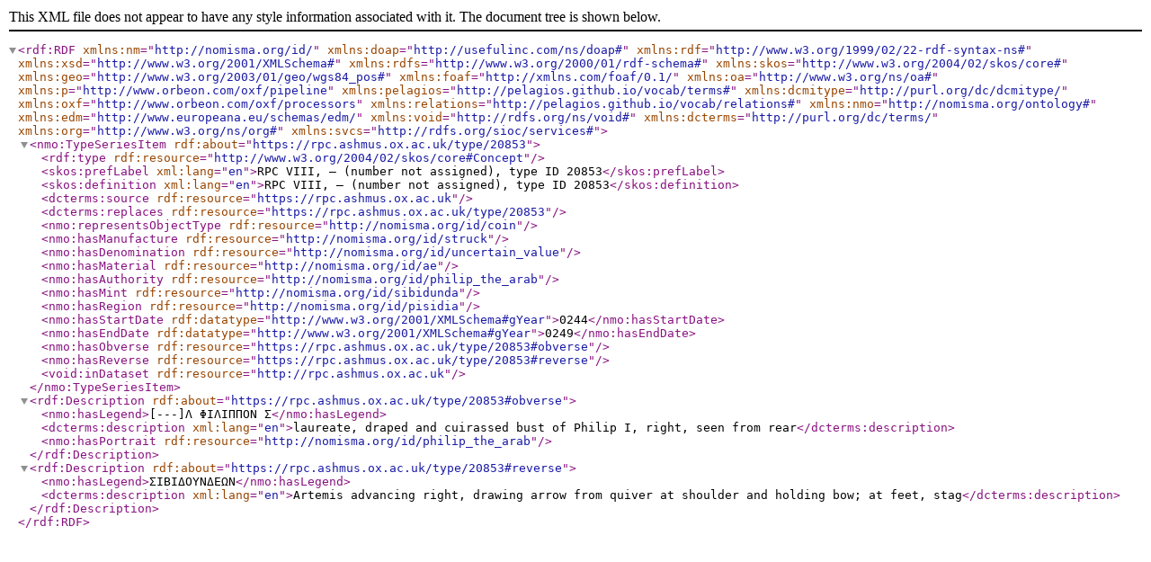

--- FILE ---
content_type: text/xml; charset=UTF-8
request_url: https://rpc.ashmus.ox.ac.uk/id/rpc-type-20853.rdf
body_size: 749
content:
<?xml version="1.0" encoding="utf-8"?>
<rdf:RDF xmlns:nm="http://nomisma.org/id/" xmlns:doap="http://usefulinc.com/ns/doap#"
         xmlns:rdf="http://www.w3.org/1999/02/22-rdf-syntax-ns#"
         xmlns:xsd="http://www.w3.org/2001/XMLSchema#"
         xmlns:rdfs="http://www.w3.org/2000/01/rdf-schema#"
         xmlns:skos="http://www.w3.org/2004/02/skos/core#"
         xmlns:geo="http://www.w3.org/2003/01/geo/wgs84_pos#"
         xmlns:foaf="http://xmlns.com/foaf/0.1/"
         xmlns:oa="http://www.w3.org/ns/oa#"
         xmlns:p="http://www.orbeon.com/oxf/pipeline"
         xmlns:pelagios="http://pelagios.github.io/vocab/terms#"
         xmlns:dcmitype="http://purl.org/dc/dcmitype/"
         xmlns:oxf="http://www.orbeon.com/oxf/processors"
         xmlns:relations="http://pelagios.github.io/vocab/relations#"
         xmlns:nmo="http://nomisma.org/ontology#"
         xmlns:edm="http://www.europeana.eu/schemas/edm/"
         xmlns:void="http://rdfs.org/ns/void#"
         xmlns:dcterms="http://purl.org/dc/terms/"
         xmlns:org="http://www.w3.org/ns/org#"
         xmlns:svcs="http://rdfs.org/sioc/services#"><nmo:TypeSeriesItem rdf:about="https://rpc.ashmus.ox.ac.uk/type/20853">
        <rdf:type rdf:resource="http://www.w3.org/2004/02/skos/core#Concept"/>
        <skos:prefLabel xml:lang="en">RPC VIII, — (number not assigned), type ID 20853</skos:prefLabel>
        <skos:definition xml:lang="en">RPC VIII, — (number not assigned), type ID 20853</skos:definition>
        <dcterms:source rdf:resource="https://rpc.ashmus.ox.ac.uk"/>
        <dcterms:replaces rdf:resource="https://rpc.ashmus.ox.ac.uk/type/20853"/>
        <nmo:representsObjectType rdf:resource="http://nomisma.org/id/coin"/>
        <nmo:hasManufacture rdf:resource="http://nomisma.org/id/struck"/>
        <nmo:hasDenomination rdf:resource="http://nomisma.org/id/uncertain_value"/>
 
        <nmo:hasMaterial rdf:resource="http://nomisma.org/id/ae"/>
        <nmo:hasAuthority rdf:resource="http://nomisma.org/id/philip_the_arab"/>
        <nmo:hasMint rdf:resource="http://nomisma.org/id/sibidunda"/>
        <nmo:hasRegion rdf:resource="http://nomisma.org/id/pisidia"/>
        <nmo:hasStartDate rdf:datatype="http://www.w3.org/2001/XMLSchema#gYear">0244</nmo:hasStartDate>
        <nmo:hasEndDate rdf:datatype="http://www.w3.org/2001/XMLSchema#gYear">0249</nmo:hasEndDate>
        <nmo:hasObverse rdf:resource="https://rpc.ashmus.ox.ac.uk/type/20853#obverse"/>
        <nmo:hasReverse rdf:resource="https://rpc.ashmus.ox.ac.uk/type/20853#reverse"/>
        <void:inDataset rdf:resource="http://rpc.ashmus.ox.ac.uk"/>
    </nmo:TypeSeriesItem>
    <rdf:Description rdf:about="https://rpc.ashmus.ox.ac.uk/type/20853#obverse">
        <nmo:hasLegend>[---]Λ ΦΙΛΙΠΠΟΝ Σ</nmo:hasLegend>
        <dcterms:description xml:lang="en">laureate, draped and cuirassed bust of Philip I, right, seen from rear</dcterms:description>
         <nmo:hasPortrait rdf:resource="http://nomisma.org/id/philip_the_arab"/>
    </rdf:Description>
    <rdf:Description rdf:about="https://rpc.ashmus.ox.ac.uk/type/20853#reverse">
        <nmo:hasLegend>ΣΙΒΙΔΟΥΝΔΕΩΝ</nmo:hasLegend>
        <dcterms:description xml:lang="en">Artemis advancing right, drawing arrow from quiver at shoulder and holding bow; at feet, stag</dcterms:description>
    </rdf:Description></rdf:RDF>